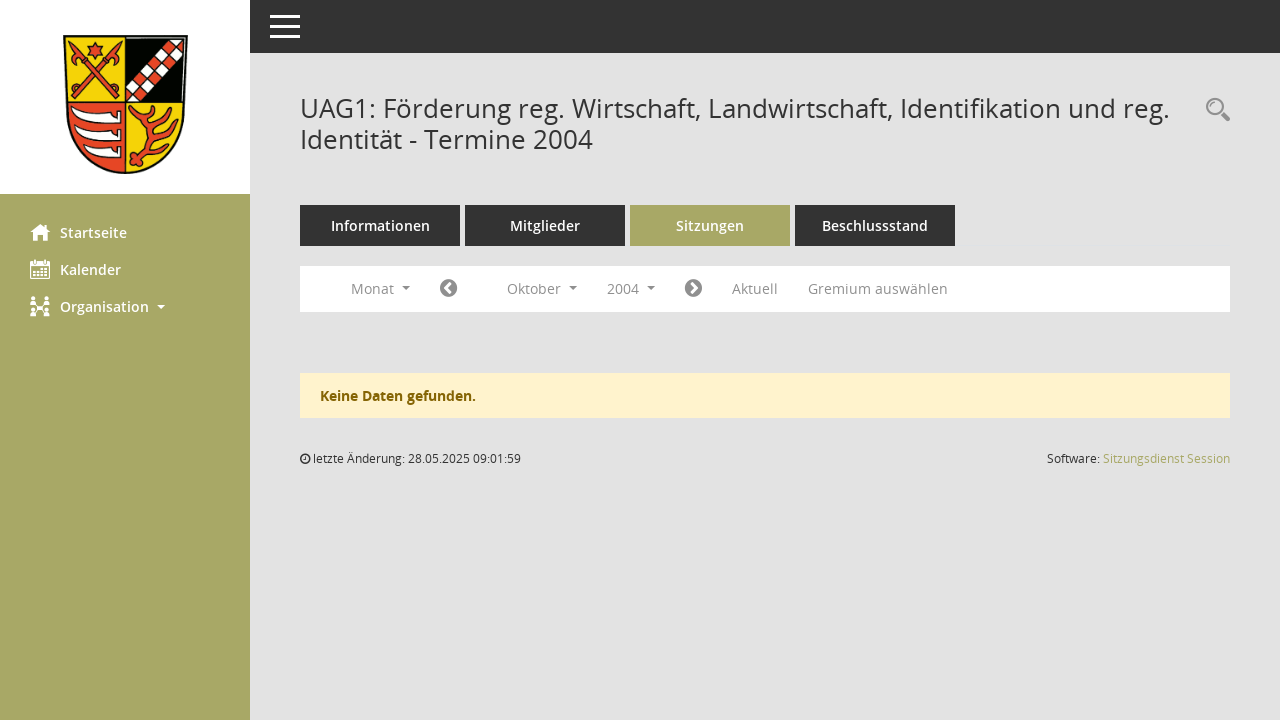

--- FILE ---
content_type: text/css
request_url: https://web.landkreis-oder-spree.de/somacos/sessionnet/bi/css/styles5fct.css
body_size: 10514
content:
/* //506 RL L5.20181204: Übernahme in styles5a.css */
/* //516 RL geoLocations */
/* //520 RL Übernahme nach styles5d.css (Inhalt bleibt wg. Abwärtskomp.) */
/* //524 RL wieder aktiv */
/* //520//524 RL Diskussion */
/* //540 RL */
/* //542 RL */
#smc_body textarea.smc-ta-2000,
#smc_body .smc-input-100p,
#smc_body .smc-width-max {
	width: 100%;
}
#smc_body .smc-input-textarea {
	margin-top: 15px;
	margin-bottom: 15px;
}
/* //520//524 RL Button ohne Link (z.B. VO ohne Freigabe) */
#smc_body .smc-link-blocked {
	background-color: #909090;
}
/* //520//524 RL neu */
#smc_body .smc-edit-form-horizontal {
	max-width: 400px;
	padding: 5px;
	margin: 5px;
	margin-top: 10px;
	border: 1px solid #909090;
}
/* //520//524 RL +height +width (aus styles5fct.css) */
#smc_body div#smclocation_box {
	height: 500px;
	width: 100%;
}
/* //520//524 RL height +width +position (aus styles5fct.css) */
#smc_body div.smclocation_box-1 {
	width: 80%;
	position: absolute;
}
/* //520//524 RL neu (aus styles5fct.css) */
#smc_body div.smc-location-title {
	font-weight: bold;
}
/* //520//524 RL +smcparaerror */
#smc_body span.smcerror, #smc_body p.smcerror, #smc_body .smcparaerror {
	color: #DB0003;
}
/* //531 RL +smcconfigerror */
#smc_body .smcconfigerror {
	color: #DB0003;
	font-weight: bold;
}
/* //520//524 RL + inline für Buttons u.a. */
#smc_body .smc-stat-hidden-inline {
	display: none !important;
}
#smc_body .smc-stat-visible-inline {
	display: inline-block !important;
}
/* //520 RL Markierung "Datensätze vorhanden" - z.B: Diskussionen */
#smc_body .btn-active {
	background-color: #26d162;
}

#smc_body .btn-active:hover {
	background-color: #1a9044;
}

#smc_body .dropdown-menu-left-inline {
	left: 0;
	right: 0;
	float: none;
	position: relative;
	margin-top: 10px;
	padding-left: 10px;
	padding-right: 10px;
	padding-top: 1px;
	min-width: 310px;
}

#smc_body .smcforminline {
	padding-bottom: 5px;
}

#smc_body table tr td .smc-documents-left {
	margin: 0px;
	float: left;
}

#smc_body .smc-doc-symbol-color {
	color: #909090;
}

/* //520//524 RL max-height: 68px lt. Konzept - Buttons quadratisch */
#smc_body .smc-documents > div > div .smc-action-group > .btn {
	max-height: 68px;
}

#smc_body .smc-documents > div > div .smc-action-group > .btn.btn-stopp,
#smc_body .smc-documents > div > div .smc-action-group > .btn.stopp {
	background-color: #ff5700;
}

#smc_body .smc-documents > div > div .smc-action-group > .btn.btn-stopp:hover,
#smc_body .smc-documents > div > div .smc-action-group > .btn.stopp:hover,
#smc_body .smc-documents > div > div .smc-action-group > .btn.btn-stopp:focus,
#smc_body .smc-documents > div > div .smc-action-group > .btn.stopp:focus {
	background-color: #c84500;
}

#smc_body .btn-inactive {
	background-color: #d9d9d9 !important;
}
#smc_body .smc-documents > div > div .smc-action-group > .btn.btn-inactive,
#smc_body .smc-documents > div > div .smc-action-group > .btn.inactive {
	background-color: #d9d9d9;
}

#smc_body .smc-documents > div > div .smc-action-group > .btn.btn-inactive:hover,
#smc_body .smc-documents > div > div .smc-action-group > .btn.inactive:hover,
#smc_body .smc-documents > div > div .smc-action-group > .btn.btn-inactive:focus,
#smc_body .smc-documents > div > div .smc-action-group > .btn.inactive:focus {
	background-color: #d9d9d9;
}

/* //520 RL Markierung "Datensätze vorhanden" - z.B. Diskussionen */
#smc_body .smc-documents > div > div .smc-action-group > .btn.btn-active,
#smc_body .smc-documents > div > div .smc-action-group > .btn.active {
	background-color: #26d162;
}

#smc_body .smc-documents > div > div .smc-action-group > .btn.btn-active:hover,
#smc_body .smc-documents > div > div .smc-action-group > .btn.active:hover,
#smc_body .smc-documents > div > div .smc-action-group > .btn.btn-active:focus,
#smc_body .smc-documents > div > div .smc-action-group > .btn.active:focus {
	background-color: #1a9044;
}

#smc_body .smc-link-procedure-unsel {
	background-color: #26d162;
}

#smc_body .smc-link-procedure-unsel:hover,
#smc_body .smc-link-procedure-unsel:focus {
	background-color: #1a9044 !important;
}

#smc_body .smc-link-procedure-sel {
	background-color: #33bee5;
}

#smc_body .smc-link-procedure-sel:hover,
#smc_body .smc-link-procedure-sel:focus {
	background-color: #1aa4cb !important;
}
/* //520//524 RL Pflichtfelder */
#smc_body .smcinput3required {
	border: 1px solid red;
}
/* //520//524 RL !important bei color ??? 
#smc_body .smc-link-procedure {
	color: #fff !important;
}
*/
/* //524 RL Anpassungen */
#smc_body .btn-primary {
	color: #ffffff;
}
/* //524 RL Anpassungen */
#smc_body .smc-documents.smc-doc-dakurz.smc-uv-size-9-left {
	margin: 0 0;
}
/* === Ergaenzungen === */
/* //514//524 RL */
#smc_body .smc-input-file-btn {
	z-index: -1;
	position: absolute;
	opacity: 0;
}
#smc_body .smc-input-file-label {
	display: table;
	width: 150px;
	text-align: center;
	vertical-align: middle;
}
#smc_body .smc-card-header-title-simple {
	font-size: 1rem;
	font-weight: bold;
	line-height: 1.5;
}
#smc_body .smc-action-group-float {
	float:right;
}
#smc_body .smc-clearfix {
	clear: both;
}
/* === Textabstände Dokumentboxen === */
#smc_body .smc-documents > div > div .smc-el-h {
	margin-right: 50px;
}
#smc_body .list-inline.smc-detail-list {
	margin-right: 50px;
}
/* //525//526 RL Mehr Abstand zw. Text und Buchstaben sowie Symbol */
/* //530 RL alt: #smc_body .smc-documents > div > div .smc-doc-content { */
#smc_body .smc-documents > div > div .smc-doc-icon + .smc-doc-content {
	margin-left: 4rem !important;
	padding-right: 10px;
}
/* //530 RL Abstände smce-m- statt smc-doc-fct-: */
/* //530 RL Abstände ohne ICON dakurz: */
#smc_body .smc-documents > div > div .smc-doc-content.smce-m-1 {
	margin-right: 1rem;
}
#smc_body .smc-documents > div > div .smc-doc-content.smce-m-2 {
	margin-right: 5rem;
}
#smc_body .smc-documents > div > div .smc-doc-content.smce-m-3 {
	margin-right: 9rem;
}
/* //530 RL Abstände mit ICON dakurz: */
#smc_body .smc-documents > div > div .smc-doc-icon + .smc-doc-content.smce-m-1 {
	margin-right: 4.125rem;
}
#smc_body .smc-documents > div > div .smc-doc-icon + .smc-doc-content.smce-m-2 {
	margin-right: 8.25rem;
}
#smc_body .smc-documents > div > div .smc-doc-icon + .smc-doc-content.smce-m-3 {
	margin-right: 12.375rem;
}
/* //PopUp-Boxen z.B. MyTags: */
#smc_body .smce-m-m {
	padding: 1em;
}
/* //schmale Spalte für 1 Icon (z.B. "mytagcmd"): */
#smc_body .6 {
	width: 15px;
}

/* //530 RL Dokumentdarstellung verfeinern */
#smc_body .smce-do-1 {
	float: none !important;
}

/* === Boxen Spezialfälle === */
#smc_body .smc-el-h-b {
	padding: 10px;
}
#smc_body .smc-table-cell-s {
	padding: 0.75rem 0.9375rem;
}

/* //520//524 RL Diskussion: */
#smc_body .smc-link-selection {
	background-color: #fff;
	color: #000;
	padding: 5px 5px;
	border-bottom: 1px solid black;
	text-decoration: none;
	display: inline-block;
}
#smc_body .smc-link-selection:hover,
#smc_body .smc-link-selection:focus {
	color: #fff;
	background-color: #1aa4cb !important;
}
#smc_body .smc-link-selection:before {
	font-family: Mandatos;
	color: #000;
	margin-right: 7px;
}
#smc_body .smc-link-selection-neutral {
	color: #000000;
}
#smc_body .smc-link-selection-neutral:hover,
#smc_body .smc-link-selection-neutral:focus {
	background-color: #e0e0e0 !important;
	color: #000000;
}
#smc_body .smc-link-selection-sel {
	background-color: #33bee5;
}
#smc_body .smc-link-selection-sel:hover,
#smc_body .smc-link-selection-sel:focus {
	background-color: #1aa4cb !important;
}
#smc_body .smc-de-pe:before {
	content: "\e970";
}
#smc_body .smc-de-gr:before {
	content: "\e92c";
}
#smc_body .smc-ta-info {
	font-size: 12px;
	margin-bottom: -1px;
}
/* //520//524 RL Impressum in Login-Seite verfügbar ANF-2019-2020/126: */
#smc_body .smc-pagetype-logon #sidebar-nav.smc-nav_visible {
	display: block !important;
}

/* //524 RL ANF-2019-2020/093 Mailadressen maskieren */
#smc_body span.smce-d-r {
	unicode-bidi: bidi-override;
	direction: rtl;
}

/* //524 RL ANF-2019-2020/150 Befangen anzeigen: */
#smc_body .card .card-header.smc-card-uv-bef .card-header-title:after {
	/* fa-universal-access */
	content: '\f2bd';
}
/* //532//540 RL i-Punkt FE-2021-000298: */
#smc_body .page-title > h2 {
	font-size: 1rem;
}
#smc_body .card .card-header .card-header-title {	
	font-size: 1rem;
}
h4, .h4 {
	font-size: 1rem;
}

h5, .h5 {
	font-size: 0.9rem;
}
.lead {
	font-size: 1rem;
}
.blockquote {
	font-size: 1rem;
}
.col-form-label-lg {
	font-size: 1rem;
}
.form-control-lg {
	font-size: 1rem;
}
.btn-lg, .btn-group-lg > .btn {
	font-size: 1rem;
}
.input-group-lg > .form-control,
.input-group-lg > .custom-select,
.input-group-lg > .input-group-prepend > .input-group-text,
.input-group-lg > .input-group-append > .input-group-text,
.input-group-lg > .input-group-prepend > .btn,
.input-group-lg > .input-group-append > .btn {
	font-size: 1rem;
}
.custom-select-lg {
	font-size: 1rem;
}
.navbar-brand {
	font-size: 1rem;
}
.navbar-toggler {
	font-size: 1rem;
}
.pagination-lg .page-link {
	font-size: 1rem;
}

/* //524 RL Cookie-Banner ANF-2019-2020/187: */
#smc_body .smc-logon-text01 {
}

/* //524 RL Recherche formatieren: */
#smc_body .smc-text-label {
	width: 100%;
}
/* //542 RL +vertical-align */
#smc_body .smclabelfortext {
	margin-right: 10px;
	vertical-align: top;
}

/* //526 RL UV Leer-Symbol falsch: */
#smc_body .card .card-header.smc-card-uv-ka .card-header-title:after {
	content: none;
}
#smc_body .card .card-header.smc-card-uv-leer .card-header-title:after {
	content: none;
}
#smc_body .card .card-header.smc-card-uv-preview .card-header-title:after {
	content: none;
}
/* // */

/* //530 RL */
/* //Hinweistext Admin: */
#smc_body span.smchinweis {
	color: #5c42d9;
}

/* //530 RL */
/* //Text mit Abstand unten: */
#smc_body .smce-t-1 {
	padding-bottom: 10px;
}
#smc_body .smce-t-2 {
	font-weight: bold;
}
#smc_body .smce-t-3 {
	white-space: normal;
	margin-bottom: 10px;
}
/* //530 RL */
#smc_body h2.smcadmininfossec {
	color: red;
}
/* //530 RL */
#smc_body .weekday, #smc_body .holiday {
	white-space: nowrap;
}

/* //530 RL Darstellung in den Apps */
#smc_body #sidebar-wrapper.smc-nav-mandatos {
	width: 100%;
}
#smc_body .smce-f-1 {
	padding: 0 0;
}
#smc_body .smce-b-1 {
	width: 100%;
	text-align: right;
}

/* //540 RL CONFIG-INFO */
#smc_body div.smcconfiginfo {
	border: 1px solid black;
	padding: 10px;
	background-color: yellow;
}
#smc_body .smcwauto {
	width: auto;
}

/* //542 RL CONFIG-INFO */
#smc_body .smclabel3 {
	padding-left: 10px;
	padding-right: 20px;
}


--- FILE ---
content_type: text/css
request_url: https://web.landkreis-oder-spree.de/somacos/sessionnet/bi/config/layout/los/config.css
body_size: 13409
content:
/* Angepasstes CSS zu ID layout6 (Stand 30.03.2022 10:16:01, Script-Version 531) */
/* === C:\somacos\sessionnet\layoutanpassung\smc\tmp\css_complete.css === */
#smc_body table tr.smc-new td:first-child:before
{
background-color: #A8A866;
}
#smc_body table tr.smc-default td:first-child:before, #smc_body table tr.smc-downloaded td:first-child:before
{
background-color: #A8A866;
}
#smc_body table tr th a, #smc_body table tr td a
{
color: #A8A866;
}
#smc_body table tr th a:hover, #smc_body table tr th a:focus, #smc_body table tr td a:hover, #smc_body table tr td a:focus
{
color: #384204;
}
#smc_body #sidebar-wrapper
{
background-color: #A8A866;
}
#smc_body #top-bar .nav.navbar-nav > li > a:hover, #smc_body #top-bar .nav.navbar-nav > li > a:focus
{
color: #A8A866;
}
#smc_body .smc-read-more > a:hover, #smc_body .smc-read-more > a:focus
{
color: #A8A866;
}
#smc_body .smc-documents > div > div.smc-new
{
border-left: 0.3125rem solid #A8A866;
}
#smc_body .smc-documents > div > div.smc-downloaded
{
border-left: 0.3125rem solid #A8A866;
}
#smc_body .smc-documents > div > div .smc-action-group > .btn.btn-todo, #smc_body .smc-documents > div > div .smc-action-group > .btn.todo
{
background-color: #A8A866;
}
#smc_body .smc-documents > div > div .smc-action-group > .btn.btn-todo:hover, #smc_body .smc-documents > div > div .smc-action-group > .btn.btn-todo:focus, #smc_body .smc-documents > div > div .smc-action-group > .btn.todo:hover, #smc_body .smc-documents > div > div .smc-action-group > .btn.todo:focus
{
background-color: #A8A866;
}
#smc_body .smc-documents > div > div .smc-el-h > a
{
color: #A8A866;
}
#smc_body .smc-documents > div > div a:hover, #smc_body .smc-documents > div > div a:focus
{
color: #A8A866;
}
#smc_body .smc-action-group > .btn
{
background-color: #A8A866;
}
#smc_body .smc-action-group > .btn:hover, #smc_body .smc-action-group > .btn:focus
{
background-color: #384204;
}
#smc_body .smc-action-group > .btn.btn-green
{
background-color: #A8A866;
}
#smc_body .smc-action-group > .btn.btn-green:hover, #smc_body .smc-action-group > .btn.btn-green:focus
{
background-color: #384204;
}
#smc_body .smc-link-normal
{
color: #A8A866 !important;
}
#smc_body .smc-link-normal:hover, #smc_body .smc-link-normal:focus
{
color: #384204 !important;
}
#smc_body .smc-link-procedure
{
background-color: #A8A866;
}
#smc_body .smc-link-procedure:hover, #smc_body .smc-link-procedure:focus
{
background-color: #384204 !important;
}
#smc_body .smc-navbar.smc-connection-green
{
border-right: 0.9375rem solid #A8A866;
}
#smc_body .nav.nav-tabs .nav-item.active > .nav-link
{
background-color: #A8A866;
}
#smc_body .nav.nav-tabs .nav-item.active > .nav-link:before
{
border-left: 2.5rem solid #A8A866;
}
#smc_body .nav.nav-tabs .nav-item.active > .nav-link:hover, #smc_body .nav.nav-tabs .nav-item.active > .nav-link:focus
{
background-color: #A8A866;
}
#smc_body .nav.nav-tabs .nav-item > .nav-link:hover, #smc_body .nav.nav-tabs .nav-item > .nav-link:focus
{
background-color: #A8A866;
}
#smc_body .nav.nav-tabs .nav-item.smc-register-possible > a
{
background-color: #A8A866;
}
#smc_body .card .card-header.smc-card-uv-leer .card-header-title:after
{
color: #A8A866;
background-color: #A8A866;
}
#smc_body .card .card-header.smc-card-uv-aktiv .card-header-title:after
{
background-color: #A8A866;
}
#smc_body .card .card-header.smc-card-uv-aktiv-erledigt .card-header-title:after
{
background-color: #A8A866;
}
#smc_body .card .card-header.smc-card-uv-todo .card-header-title:after
{
background-color: #A8A866;
}
#smc_body .card.card-light > .smc-card-action .card-header-title
{
color: #A8A866;
}
#smc_body .card.card-light .card-header .card-header-title a
{
color: #A8A866;
}
#smc_body .card.card-light .card-header .card-header-title a:hover, #smc_body .card.card-light .card-header .card-header-title a:focus
{
color: #384204;
}
#smc_body .card.card-light .card-header .nav.nav-pills > li.active > a
{
background-color: #A8A866;
}
#smc_body .card.card-light .card-header .nav.nav-pills > li.active > a:hover, #smc_body .card.card-light .card-header .nav.nav-pills > li.active > a:focus
{
background-color: #A8A866;
}
#smc_body .smc-content-normal a
{
color: #A8A866 !important;
}
#smc_body .smc-content-normal a:hover, #smc_body .smc-content-normal a:focus
{
color: #384204 !important;
}
#smc_body .smc-badge-count
{
background-color: #A8A866;
}
#smc_body .smc-nav-actions > li > a:hover, #smc_body .smc-nav-actions > li > a:focus
{
color: #A8A866;
}
#smc_body .smc-nav-actions > li > a.mark
{
color: #A8A866;
}
#smc_body .smc-table .smc-table-row .smc-table-cell a
{
color: #A8A866;
}
#smc_body .smc-table .smc-table-row .smc-table-cell a:hover, #smc_body .smc-table .smc-table-row .smc-table-cell a:focus
{
color: #384204;
}
#smc_body .smc-el-h > a
{
color: #A8A866;
}
:root
{
--blue: #A8A866;
--green: #A8A866;
--primary: #A8A866;
--secondary: #A8A866;
--success: #A8A866;
}
a
{
color: #A8A866;
}
a:hover
{
color: #384204;
}
.valid-feedback
{
color: #A8A866;
}
.was-validated .form-control:valid, .form-control.is-valid
{
border-color: #A8A866;
}
.was-validated .form-control:valid:focus, .form-control.is-valid:focus
{
border-color: #A8A866;
}
.was-validated .custom-select:valid, .custom-select.is-valid
{
border-color: #A8A866;
}
.was-validated .custom-select:valid:focus, .custom-select.is-valid:focus
{
border-color: #A8A866;
}
.was-validated .form-check-input:valid ~ .form-check-label, .form-check-input.is-valid ~ .form-check-label
{
color: #A8A866;
}
.was-validated .custom-control-input:valid ~ .custom-control-label, .custom-control-input.is-valid ~ .custom-control-label
{
color: #A8A866;
}
.was-validated .custom-control-input:valid ~ .custom-control-label::before, .custom-control-input.is-valid ~ .custom-control-label::before
{
border-color: #A8A866;
}
.was-validated .custom-control-input:valid:focus:not(:checked) ~ .custom-control-label::before, .custom-control-input.is-valid:focus:not(:checked) ~ .custom-control-label::before
{
border-color: #A8A866;
}
.was-validated .custom-file-input:valid ~ .custom-file-label, .custom-file-input.is-valid ~ .custom-file-label
{
border-color: #A8A866;
}
.was-validated .custom-file-input:valid:focus ~ .custom-file-label, .custom-file-input.is-valid:focus ~ .custom-file-label
{
border-color: #A8A866;
}
.btn-primary
{
background-color: #A8A866;
border-color: #A8A866;
}
.btn-primary:hover
{
background-color: #384204;
border-color: #384204;
}
.btn-primary:focus, .btn-primary.focus
{
background-color: #384204;
border-color: #384204;
}
.btn-primary.disabled, .btn-primary:disabled
{
background-color: #A8A866;
border-color: #A8A866;
}
.btn-primary:not(:disabled):not(.disabled):active, .btn-primary:not(:disabled):not(.disabled).active,
.show > .btn-primary.dropdown-toggle
{
background-color: #384204;
}
.btn-secondary
{
background-color: #A8A866;
border-color: #A8A866;
}
.btn-secondary.disabled, .btn-secondary:disabled
{
background-color: #A8A866;
border-color: #A8A866;
}
.btn-success
{
background-color: #A8A866;
border-color: #A8A866;
}
.btn-success.disabled, .btn-success:disabled
{
background-color: #A8A866;
border-color: #A8A866;
}
.btn-outline-primary
{
color: #A8A866;
border-color: #A8A866;
}
.btn-outline-primary:hover
{
background-color: #A8A866;
border-color: #A8A866;
}
.btn-outline-primary.disabled, .btn-outline-primary:disabled
{
color: #A8A866;
}
.btn-outline-primary:not(:disabled):not(.disabled):active, .btn-outline-primary:not(:disabled):not(.disabled).active,
.show > .btn-outline-primary.dropdown-toggle
{
background-color: #A8A866;
border-color: #A8A866;
}
.btn-outline-secondary
{
color: #A8A866;
border-color: #A8A866;
}
.btn-outline-secondary:hover
{
background-color: #A8A866;
border-color: #A8A866;
}
.btn-outline-secondary.disabled, .btn-outline-secondary:disabled
{
color: #A8A866;
}
.btn-outline-secondary:not(:disabled):not(.disabled):active, .btn-outline-secondary:not(:disabled):not(.disabled).active,
.show > .btn-outline-secondary.dropdown-toggle
{
background-color: #A8A866;
border-color: #A8A866;
}
.btn-outline-success
{
color: #A8A866;
border-color: #A8A866;
}
.btn-outline-success:hover
{
background-color: #A8A866;
border-color: #A8A866;
}
.btn-outline-success.disabled, .btn-outline-success:disabled
{
color: #A8A866;
}
.btn-outline-success:not(:disabled):not(.disabled):active, .btn-outline-success:not(:disabled):not(.disabled).active,
.show > .btn-outline-success.dropdown-toggle
{
background-color: #A8A866;
border-color: #A8A866;
}
.btn-link
{
color: #A8A866;
}
.btn-link:hover
{
color: #384204;
}
.dropdown-item.active, .dropdown-item:active
{
background-color: #A8A866;
}
.custom-control-input:checked ~ .custom-control-label::before
{
border-color: #A8A866;
background-color: #A8A866;
}
.custom-checkbox .custom-control-input:indeterminate ~ .custom-control-label::before
{
border-color: #A8A866;
background-color: #A8A866;
}
.custom-range::-webkit-slider-thumb
{
background-color: #A8A866;
}
.custom-range::-moz-range-thumb
{
background-color: #A8A866;
}
.custom-range::-ms-thumb
{
background-color: #A8A866;
}
.page-link
{
color: #A8A866;
}
.page-link:hover
{
color: #384204;
}
.page-item.active .page-link
{
background-color: #A8A866;
border-color: #A8A866;
}
.badge-primary
{
background-color: #A8A866;
}
a.badge-primary:hover, a.badge-primary:focus
{
background-color: #384204;
}
.badge-secondary
{
background-color: #A8A866;
}
.badge-success
{
background-color: #A8A866;
}
.progress-bar
{
background-color: #A8A866;
}
.list-group-item.active
{
background-color: #A8A866;
border-color: #A8A866;
}
.bg-primary
{
background-color: #A8A866 !important;
}
a.bg-primary:hover, a.bg-primary:focus,
button.bg-primary:hover,
button.bg-primary:focus
{
background-color: #384204 !important;
}
.bg-secondary
{
background-color: #A8A866 !important;
}
.bg-success
{
background-color: #A8A866 !important;
}
.border-primary
{
border-color: #A8A866 !important;
}
.border-secondary
{
border-color: #A8A866 !important;
}
.border-success
{
border-color: #A8A866 !important;
}
.text-primary
{
color: #A8A866 !important;
}
a.text-primary:hover, a.text-primary:focus
{
color: #384204 !important;
}
.text-secondary
{
color: #A8A866 !important;
}
a.text-secondary:hover, a.text-secondary:focus
{
color: #384204 !important;
}
.text-success
{
color: #A8A866 !important;
}
a.text-success:hover, a.text-success:focus
{
color: #384204 !important;
}
#smc_body .btn-active
{
background-color: #A8A866;
}
#smc_body .btn-active:hover
{
background-color: #384204;
}
#smc_body .smc-documents > div > div .smc-action-group > .btn.btn-active,
#smc_body .smc-documents > div > div .smc-action-group > .btn.active
{
background-color: #A8A866;
}
#smc_body .smc-documents > div > div .smc-action-group > .btn.btn-active:hover,
#smc_body .smc-documents > div > div .smc-action-group > .btn.active:hover,
#smc_body .smc-documents > div > div .smc-action-group > .btn.btn-active:focus,
#smc_body .smc-documents > div > div .smc-action-group > .btn.active:focus
{
background-color: #384204;
}
#smc_body .smc-link-procedure-unsel
{
background-color: #A8A866;
}
#smc_body .smc-link-procedure-unsel:hover,
#smc_body .smc-link-procedure-unsel:focus
{
background-color: #384204 !important;
}
#smc_body .smc-link-procedure-sel
{
background-color: #A8A866;
}
#smc_body .smc-link-procedure-sel:hover,
#smc_body .smc-link-procedure-sel:focus
{
background-color: #384204 !important;
}
#smc_body .smc-link-selection:hover,
#smc_body .smc-link-selection:focus
{
background-color: #384204 !important;
}
#smc_body .smc-link-selection-sel
{
background-color: #A8A866;
}
#smc_body .smc-link-selection-sel:hover,
#smc_body .smc-link-selection-sel:focus
{
background-color: #384204 !important;
}
/* Textanpassungen */
/* Basis für Anpassung Textfarben */
/* //524 RL Layout6 */

/* //525 RL Layout6 nicht relevant */
#smc_body .nav-tabs > li.active > a {
    color: #ffffff;
}

    #smc_body .nav-tabs > li.active > a:hover {
        color: #ffffff;
    }

#smc_body .nav-tabs > li > a:hover {
    color: #ffffff;
}

#smc_body li.smc-ct1 > a {
    color: #ffffff !important;
}

    #smc_body li.smc-ct1 > a:hover {
        color: #ffffff !important;
    }

#smc_body .smc-documents > div > div h4 > a {
    color: #A8A866;
}

#smc_body .panel-default > .panel-heading .badge {
    color: #444 !important;
}
/* // */

#smc_body #sidebar-wrapper ul li > a,
#smc_body #sidebar-wrapper ul li > span {
    color: #ffffff;
}

#smc_body #sidebar-wrapper ul li > a:hover,
#smc_body #sidebar-wrapper ul li > a:active {
    color: #ffffff;
}

#smc_body #sidebar-wrapper ul li.active > a,
#smc_body #sidebar-wrapper ul li.active > span {
    color: #ffffff;
}

#smc_body .smc-action-group > .btn {
    color: #ffffff !important;
}

#smc_body .btn-primary {
    color: #ffffff;
}

#smc_body .smc-link-procedure {
    color: #ffffff;
}

#smc_body .smc-link-procedure:hover, #smc_body .smc-link-procedure:focus {
    color: #ffffff !important;
}

#smc_body .smc-link-procedure:before {
    color: #ffffff;
}

#smc_body .smc-content-normal a {
    color: #A8A866 !important;
}

#smc_body .smc-link-normal {
    color: #A8A866 !important;
}

#smc_body .smc-documents > div > div a:hover,
#smc_body .smc-documents > div > div a:focus {
    color: #A8A866;
}

/* //525 RL neu */
#smc_body .smc-documents > div > div .smc-el-h > a {
    color: #A8A866;
}


/* Anpassung Logobreite */
#smc_body #sidebar-wrapper .smc-img-logo{max-width:50%}
